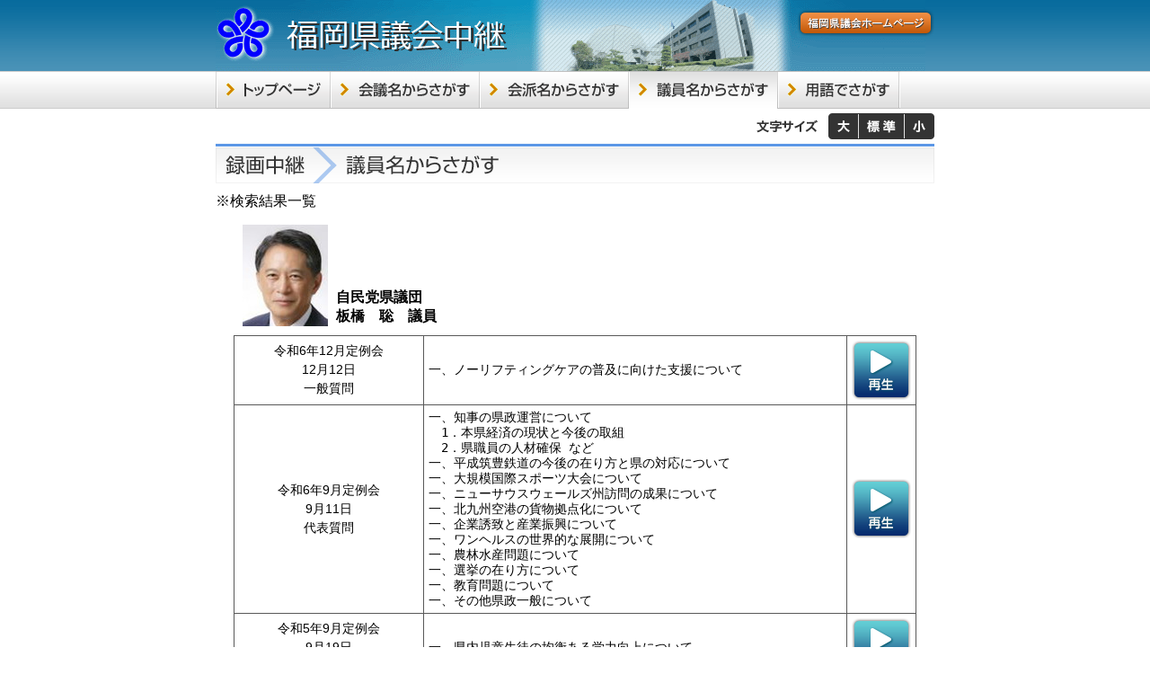

--- FILE ---
content_type: text/html; charset=UTF-8
request_url: https://fukuoka-pref.stream.jfit.co.jp/?tpl=speaker_result&speaker_id=1065
body_size: 7998
content:
<!DOCTYPE html>
<html lang="ja">
<head prefix="og: https://ogp.me/ns# website: https://ogp.me/ns/website#">
	<meta charset="UTF-8">
	<meta http-equiv="X-UA-Compatible" content="IE=edge">
	<meta property="og:type" content="website">
	<meta property="og:title" content="福岡県議会中継">
	<meta property="og:description" content="福岡県議会中継">
	<meta property="og:image" content="https://fukuoka-pref.stream.jfit.co.jp/material/image/poster.jpg">
	<link href="/stylesheet/main.css?d=39914203" type="text/css" rel="stylesheet">
	<script src="/javascript/main.js"></script>
	<script src="/javascript/image_rollover.js"></script>
			<title>福岡県議会中継－議員名からさがす</title>
</head>
<body onunload="">
<!-- メニュー読み飛ばしリンク -->
<noscript>JavaScriptが無効なため一部の機能が動作しません。動作させるためにはJavaScriptを有効にしてください。</noscript>
<p class="hide"><a href="#content">ナビゲーションを読み飛ばす</a></p>
<div class="header-container">
	<div class="header wrapper">
	<h1><img src="/image/title.gif" alt="福岡県議会中継" /></h1>
	<div class="outlink">
		<a href="https://www.gikai.pref.fukuoka.lg.jp/" target="_blank"><img src="/image/link_gikai.png" alt="福岡県議会ホームページ" /></a>
	</div>
</div>
	<div class="navi wrapper">
	<ul class="clearfix">
		<li><a href="/"><img src="/image/button_home_over_off.gif" alt="トップページ" /></a></li>
		<li><a href="/?tpl=gikai_list"><img src="/image/button_gikai_over_off.gif" alt="会議名からさがす" /></a></li>
		<li><a href="/?tpl=kaiha_list"><img src="/image/button_kaiha_over_off.gif" alt="会派名からさがす" /></a></li>
		<li><a href="/?tpl=speaker_list"><img src="/image/button_speaker_over_on.gif" alt="議員名からさがす" /></a></li>
		<li><a href="/?tpl=phrase"><img src="/image/button_phrase_over_off.gif" alt="用語でさがす" /></a></li>
	</ul>
</div>
	<div class="fontsize wrapper clearfix">
	<ul class="clearfix">
		<li><img src="/image/fontsize.gif" alt="文字サイズ" /></li>
		<li><a href="#" onclick="fsc('larger');return false;"><img src="/image/fontsize_plus.gif" alt="文字を大きくする" /></a></li>
		<li><a href="#" onclick="fsc('default');return false;"><img src="/image/fontsize_reset.gif" alt="文字を元に戻す" /></a></li>
		<li><a href="#" onclick="fsc('smaller');return false;"><img src="/image/fontsize_minus.gif" alt="文字を小さくする" /></a></li>
	</ul>
</div>
</div>
<div class="main-container wrapper" id="content">
	<div class="content">
	<h2><img src="/image/title_sub_vod_speaker.gif" alt="議員名からさがす" /></h2>
	<p>※検索結果一覧</p>
	<div class="contentframe">
		
		
		
				<div class="speakername">
			<ul>
				<li><img src="/image/speaker/fukuoka-pref_20231218_itahashi-satoshi.jpg" alt="" /></li>
				<li class="font-bold left">自民党県議団<br />板橋　聡　議員</li>
			</ul>
		</div>
								<table class="speaker vodsearch resultlist">
														<tr class="font-90">
				<td class="width-200 center">
					<ul>
						<li>令和6年12月定例会</li>
						<li>12月12日</li>
						<li>一般質問</li>
					</ul>
				</td>
				<td class="font-tt left">一、ノーリフティングケアの普及に向けた支援について</td>
				<td class="width-66 center"><a href="/?tpl=play_vod&amp;inquiry_id=2965"><img src="/image/button_play.png" alt="映像を再生します" /></a></td>
			</tr>
																					<tr class="font-90">
				<td class="width-200 center">
					<ul>
						<li>令和6年9月定例会</li>
						<li>9月11日</li>
						<li>代表質問</li>
					</ul>
				</td>
				<td class="font-tt left">一、知事の県政運営について<br />
　1．本県経済の現状と今後の取組<br />
　2．県職員の人材確保 など<br />
一、平成筑豊鉄道の今後の在り方と県の対応について<br />
一、大規模国際スポーツ大会について<br />
一、ニューサウスウェールズ州訪問の成果について<br />
一、北九州空港の貨物拠点化について<br />
一、企業誘致と産業振興について<br />
一、ワンヘルスの世界的な展開について<br />
一、農林水産問題について<br />
一、選挙の在り方について<br />
一、教育問題について<br />
一、その他県政一般について</td>
				<td class="width-66 center"><a href="/?tpl=play_vod&amp;inquiry_id=2896"><img src="/image/button_play.png" alt="映像を再生します" /></a></td>
			</tr>
																					<tr class="font-90">
				<td class="width-200 center">
					<ul>
						<li>令和5年9月定例会</li>
						<li>9月19日</li>
						<li>一般質問</li>
					</ul>
				</td>
				<td class="font-tt left">一、県内児童生徒の均衡ある学力向上について</td>
				<td class="width-66 center"><a href="/?tpl=play_vod&amp;inquiry_id=2741"><img src="/image/button_play.png" alt="映像を再生します" /></a></td>
			</tr>
																					<tr class="font-90">
				<td class="width-200 center">
					<ul>
						<li>令和3年9月定例会</li>
						<li>9月22日</li>
						<li>一般質問</li>
					</ul>
				</td>
				<td class="font-tt left">一、災害に強い果樹園芸産地作りについて</td>
				<td class="width-66 center"><a href="/?tpl=play_vod&amp;inquiry_id=2454"><img src="/image/button_play.png" alt="映像を再生します" /></a></td>
			</tr>
																					<tr class="font-90">
				<td class="width-200 center">
					<ul>
						<li>令和3年6月定例会</li>
						<li>6月14日</li>
						<li>一般質問</li>
					</ul>
				</td>
				<td class="font-tt left">一、広域接種センターについて<br />
一、コロナ禍における子供の学びの機会確保について</td>
				<td class="width-66 center"><a href="/?tpl=play_vod&amp;inquiry_id=2411"><img src="/image/button_play.png" alt="映像を再生します" /></a></td>
			</tr>
																					<tr class="font-90">
				<td class="width-200 center">
					<ul>
						<li>令和2年12月定例会</li>
						<li>12月9日</li>
						<li>一般質問</li>
					</ul>
				</td>
				<td class="font-tt left">一、園芸農業における新型コロナウイルス感染症対策等について</td>
				<td class="width-66 center"><a href="/?tpl=play_vod&amp;inquiry_id=2340"><img src="/image/button_play.png" alt="映像を再生します" /></a></td>
			</tr>
																					<tr class="font-90">
				<td class="width-200 center">
					<ul>
						<li>令和2年6月定例会</li>
						<li>6月17日</li>
						<li>一般質問</li>
					</ul>
				</td>
				<td class="font-tt left">一、アフターコロナの観光戦略、自治体とマイクロツーリズムについて</td>
				<td class="width-66 center"><a href="/?tpl=play_vod&amp;inquiry_id=2210"><img src="/image/button_play.png" alt="映像を再生します" /></a></td>
			</tr>
																					<tr class="font-90">
				<td class="width-200 center">
					<ul>
						<li>令和2年2月定例会</li>
						<li>3月6日</li>
						<li>一般質問</li>
					</ul>
				</td>
				<td class="font-tt left">一、農福連携とひきこもり支援について</td>
				<td class="width-66 center"><a href="/?tpl=play_vod&amp;inquiry_id=2150"><img src="/image/button_play.png" alt="映像を再生します" /></a></td>
			</tr>
										</table>
									</div>
	<div class="back">
	<a href="javascript:history.go(-1)"><img src="/image/button_back_over_off.gif" alt="前のページに戻る" /></a>
</div>
</div>
</div>
<div class="footer-container wrapper">
	<div class="footer">
	<ul>
		<li>当サイトのあらゆるコンテンツの著作権は、福岡県が保有しています。無断複製や転載を禁じます。</li>
		<li>Copyright(C) Fukuoka Prefecture, All rights reserved.</li>
	</ul>
</div>
</div>
</body>
</html>

--- FILE ---
content_type: text/css
request_url: https://fukuoka-pref.stream.jfit.co.jp/stylesheet/main.css?d=39914203
body_size: 7527
content:
@charset "UTF-8";

/*
=================================================

Univeral Set

=================================================
*/
body {
	margin: 0;
	padding: 0;
	font-size: 100%;
	font-family: "MS PGothic",sans-serif;
}
div,p,pre,ul,ol,li,dl,dt,dd,span,br,a,img,object,h1,h2,h3,h4,h5,h6,address,table,caption,th,td,form,textarea,select,option,input {
	margin: 0;
	padding: 0;
}
h1,h2,h3,h4,h5,h6{
	font-size: 1em;
}
img {
	border: 0;
	vertical-align: bottom;
}
table,caption,th,td {
	border: 0;
}
li{
	list-style: none;
}
small{
	font-size: 100%;
}
a:link {
	color: #0033CC;
	text-decoration: underline;
}
a:visited {
	color: #800080;
	text-decoration: underline;
}
a:hover{
	color: #FF4500;
	text-decoration: underline;
}
a:active{
	color: #FF4500;
	text-decoration: underline;
}

/*
=================================================

container

=================================================
*/
.header-container{
	background: url(../image/header-background.gif) repeat-x center top;
}
.main-container{
}
.footer-container{
	background: #F4F4F4;
}
.wrapper{
	width: 800px;
	margin: 0 auto;
}

/*
=================================================

header-container

=================================================
*/
.header{
	position: relative;
	background: url(../image/header-background2.gif) no-repeat center top;
}
.outlink{
	position: absolute;
	top: 10px;
	right: 0;
}
.navi li{
	float: left;
}
.fontsize{
	padding: 5px 0;
}
.fontsize ul{
	float: right;
}
.fontsize li{
	float: left;
}
.header h1 img, .outlink img, .navi img, .fontsize img,
.outlink a, .navi a, .fontsize a{
	display: block;
}

/*
=================================================

main-container

=================================================
*/
h2{
	margin-bottom: 10px;
}
h2.toppage{
	margin-bottom: 20px;
}
h2 img, h3 img{
	display: block;
}
.content{
	padding: 0 0 20px;
}
.webcast{
	padding-bottom: 30px;
}
.webcast2{
	padding: 0 40px;
}
.livecast, .vodcast{
	width: 320px;
	float: left;
}
.livecast{
	margin-right: 80px;
}
.livecast2, .vodcast2{
	border-right: 10px solid #E7E7E7;
	border-left: 10px solid #E7E7E7;
	border-bottom: 10px solid #E7E7E7;
	box-sizing: border-box;
	min-height: 247px;
}
.livecast2{
	padding: 0 15px 15px;
}
.livelink{
	padding: 20px 28px;
	text-align: center;
}
.livelink img, .livelink a,
.vodlink img, .vodlink a{
	display: block;
}
.livestate, .freeword{
	color: red;
	margin-bottom: 10px;
	text-align: center;
}
.livecomment{
	font-size: 90%;
	margin-bottom: 8px;
	color: #000099;
}
.liveprogram{
	font-size: 90%;
}
.howto{
	padding-bottom: 25px;
}
.howto ul{
	width: 575px;
	float: left;
	font-size: 90%;
}
.howto li{
	line-height: 1.3em;
	background: url(../image/listmark-arrow.gif) no-repeat 5px 0.4em;
	padding: 0 5px 0 20px;
	margin-bottom: 5px;
}
.qrcode{
	width: 215px;
	float: right;
	font-size: 90%;
}
.qrcode div{
	border-right: 1px solid #CD6A05;
	border-bottom: 1px solid #CD6A05;
	border-left: 1px solid #CD6A05;
	padding: 10px;
	text-align: center;
}
.qrcode p{
	text-align: left;
}

.contentframe{
	padding: 0 20px;
}
table caption {
	text-align: left;
	font-weight: bold;
	margin-bottom: 5px;
}
table.vodsearch {
	border: 1px solid #595959;
	border-collapse: collapse;
	margin: 15px auto 20px;
}
table.vodsearch td, table.vodsearch th {
	border: 1px solid #595959;
	padding: 5px;
}
table.vodsearch th {
	text-align: left;
}
table.vodsearch.resultlist {
	width: 100%;
	line-height: 1.2;
}
table.vodsearch.resultlist td li{
	padding: 2px 0;
}
table.vodsearch td.nonpad{
	padding: 0;
}

table.speaker {
	margin: 15px auto 20px;
}
table.speaker.vodsearch {
	margin: 10px auto 20px;
}
.speaker-box{
	vertical-align: top;
}
.speaker-box table {
	width: 100%;
	border: 1px solid #595959;
	border-collapse: collapse;
}
.speaker-box td {
	border: 1px solid #595959;
	padding: 5px;
}
.speakerex{
	width: 100%;
	margin: 0 auto 20px;
	text-align: right;
}
.speakerex2{
	float: left;
	width: 28%;
	border: 1px solid #595959;
	text-align: center;
	padding: 5px;
}
.speaker-index{
	text-align: center;
	vertical-align: middle;
}
.speaker-nonresult{
	text-align: center;
	font-weight: bold;
}
.speakername{
	margin-top: 15px;
}
.speakername ul {
	padding: 0 10px;
}
.speakername li{
	margin-right: 5px;
	display: inline-block;
	vertical-align: bottom;
}
.kaihaname{
	margin-top: 15px;
}
.kaiha__info{
	width: 300px;
	margin: 0 auto -10px;
}
.phrase {
	margin: 20px auto;
}
.phrase li{
	text-align: center;
}
.phrase .info li{
	margin-bottom: 10px;
}
.phrase input[type="text"] {
	width: 500px;
	padding: 3px;
}

.play {
	width: 690px;
	margin: 20px auto;
}
.play.live{
	width: 326px;
}
.playleft {
	float: left;
	width: 326px;
}
.playright {
	float: right;
	width: 350px;
}
.playerout {
	border: 3px ridge #A0A0A0;
}
.player{
	position: relative;
	width: 100%;
	max-width: 320px;
}
.player:before{
	content: "";
	display: block;
	padding-top: 75%;
}
.playerframe{
	position: absolute;
	top: 0;
	left: 0;
	width: 100%;
	height: 100%;
}
.liveplayer, .vodplayer, .vjs-no-js{
	max-width: 100%;
	max-height: 100%;
	border: none;
}
.var-hidden{
	display: none;
}
.playtext {
	width: 350px;
	height: 246px;
	overflow: scroll;
	white-space: nowrap;
	line-height: 1.2em;
	font-family: 'MS Gothic', monospace;
	font-size: 90%;
}
.playtext.vod{
	height: 178px;
}
.playright ul{
	margin-bottom: 10px;
	font-weight: bold;
	line-height: 1.2em;
}
.nonlive{
	-webkit-box-sizing: border-box;
	-moz-box-sizing: border-box;
	box-sizing: border-box;
	width: 320px;
	border: 3px ridge #A0A0A0;
	padding: 120px 10px;
	margin: 15px auto 20px;
	text-align: center;
}
.before{
	margin: 0 auto 15px;
}
.before dd{
	padding: 7px 0 20px 15px;
	font-size: 90%;
}
.before dd:last-child{
	padding: 7px 0 0 15px;
}
.comment{
	margin: 0 auto 20px;
}
.nonresult {
	text-align: center;
	margin: 20px 0;
	font-weight: bold;
}
.back{
	text-align: center;
}
.indent{
	padding-left: 1em;
	text-indent: -1em;
}

/*
=================================================

footer

=================================================
*/
.footer{
	color: #333333;
	font-size: 75%;
	text-align: left;
	padding: 15px;
	border-top: 1px solid #FFFFFF;
}
.footer li{
	line-height: 1.5em;
}

/*
=================================================

other

=================================================
*/
.width-66{
	width: 66px;
}
.width-95{
	width: 95px;
}
.width-130{
	width: 130px;
}
.width-140{
	width: 140px;
}
.width-150{
	width: 150px;
}
.width-200{
	width: 200px;
}
.width-300{
	width: 300px;
}
.width-500{
	width: 500px;
}
.width-580{
	width: 580px;
}
.width-600{
	width: 600px;
}
.width-760{
	width: 760px;
}
.center {
	text-align: center;
}
.left {
	text-align: left;
}
.right {
	text-align: right;
}
.top {
	vertical-align: top;
}
.middle {
	vertical-align: middle;
}
.bottom {
	vertical-align: bottom;
}
.font-red {
	color: red;
}
.font-blue {
	color: blue;
}
.font-80 {
	font-size: 80%;
}
.font-90 {
	font-size: 90%;
}
.font-bold {
	font-weight: bold;
}
.font-normal {
	font-weight: normal;
}
.font-tt{
	font-family: 'MS Gothic', monospace;
}
.hit1,.hit2,.hit3,.hit4,.hit5 {
	color: red;
}

/*
=================================================

clear

=================================================
*/
.clearfix:before, .clearfix:after {
	display: table;
	content: ' ';
}
.clearfix:after {
	clear: both;
}

/*
=================================================

メニュー読み飛ばしリンク用

=================================================
*/
p.hide {
	position: absolute;
	top: 0px;
	left: -512px;
	width: 256px;
}
